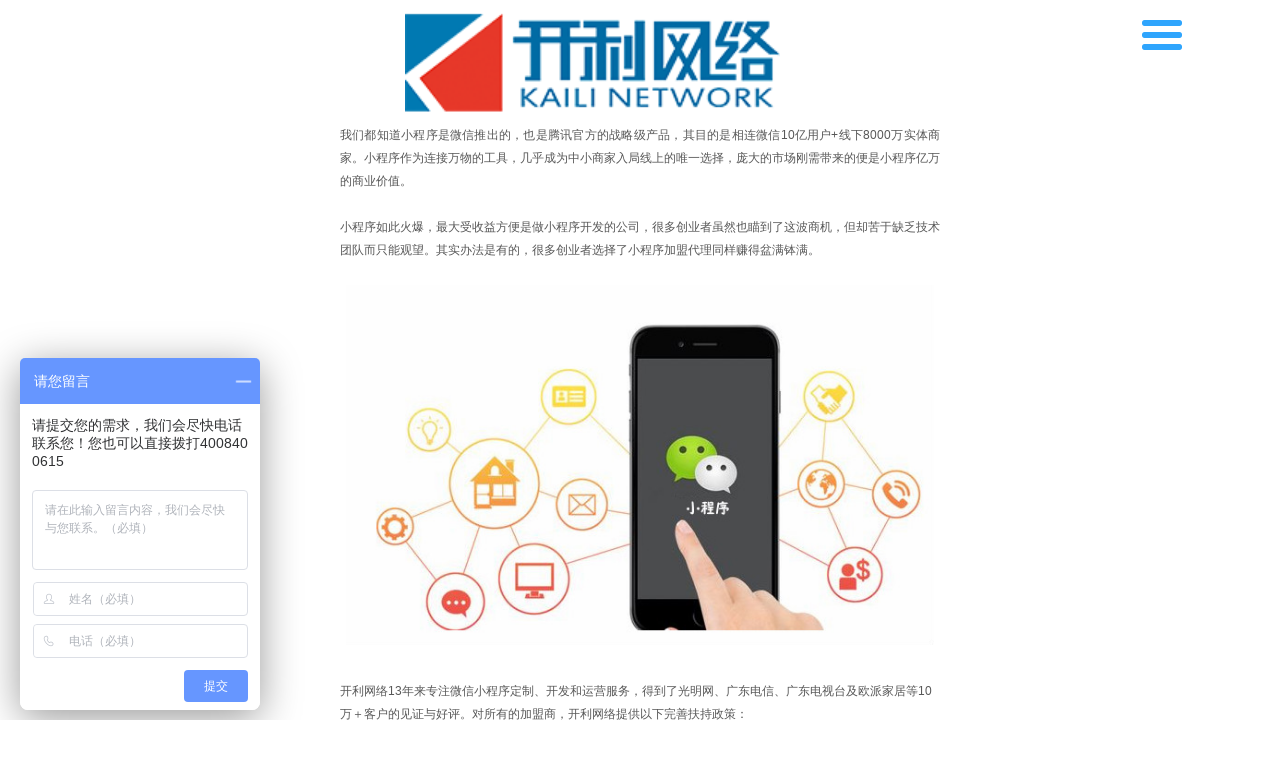

--- FILE ---
content_type: text/html; charset=utf-8
request_url: http://m.klwl.net/news_show_2100.html
body_size: 4140
content:


<!DOCTYPE html>
<html>
<head>
    <meta http-equiv="Content-Type" content="text/html; charset=utf-8" />
    <meta name="viewport" content="width=device-width,minimum-scale=1.0,maximum-scale=1.0,initial-scale=1.0,user-scalable=no" />
    <meta name="apple-mobile-web-app-capable" content="yes" />
    <title>小程序加盟代理前景无限，你抓住机会了？_开利网络</title>
<meta name="keywords" content="小程序加盟代理前景无限，你抓住机会了？" />
<meta name="description" content="" />
    <link href="../../Tmwlist/css/css_whir.css" rel="stylesheet" type="text/css" />
    <script type="text/javascript" src="../../Tmwlist/js/jquery-1.9.1.min.js"></script>
<script>
    var _hmt = _hmt || [];
    (function() {
        var hm = document.createElement("script");
        hm.src = "https://hm.baidu.com/hm.js?be31793a15c1c753dfec6702336e5d46";
        var s = document.getElementsByTagName("script")[0];
        s.parentNode.insertBefore(hm, s);
    })();
</script>
</head>
<body>
<header class="header">
    <div class="a-back a-back-back"><img src="../../Tmwlist/images/dongtai/back.png"></div>
    <div class="a-back a-back-white"><img src="../../Tmwlist/images/dongtai/back_on.png"></div>

    <div class="nav-btn nav-btn-black"><img src="../../Tmwlist/images/dongtai/navbtn.png" /></div>
    <div class="nav-btn nav-btn-white"><img src="../../Tmwlist/images/dongtai/navbtn-fixed.png" /></div>

    <div class="btn-close btn-close-black"><img src="../../Tmwlist/images/dongtai/navbtn-close.png"></div>
    <div class="btn-close btn-close-white"><img src="../../Tmwlist/images/dongtai/navbtn-close-fixed.png"></div>

    <a class="logo logo-black" href="/"><img src="../../Tmwlist/images/dongtai/logo.png"  style="       width: 75%;margin-top: 0.5rem;margin-left: 1.5rem;"/></a>
    <a class="logo logo-white" href="/"><img src="../../Tmwlist/images/dongtai/logo.png"  style="       width: 75%;margin-top: 0.5rem;margin-left: 1.5rem;"/></a>

    <div class="clear"></div>

    <nav class="mainnav">
        <ul class="ul" >
            <li><a href="index.html">首页</a></li>
            <li><a href="zzzs.html">资质证书</a></li>
            <li><a href="xcxal.html">成功案例</a></li>
            <li><a href="cpzx.html">产品中心</a></li>
            <li class="on"><a href="news.html">开利动态</a></li>
            <li><a href="about.html">关于开利</a></li>
        </ul>
    </nav>
</header>
<div class="header-space"></div>
<div class="nav-bg"></div>

<script type="text/javascript">
    //获取浏览器宽度和高度
    var winwidth = $(window).width();
    var wiinHeight = $(window).height();

    //导航
    $("#nav" + navID).addClass("on");

    window.onload = function () {
        //console.log("导航的高度是：" + $(".header").height())
        $(".header-space").height($(".header").height());

        var navh = wiinHeight - $(".header").height() - $(".footer").height();
        $(".mainnav").css({ "height": navh, "top": $(".header").height() });
    }

    //返回按钮
    if (navID != 1) {
        $(".a-back-back,.logo-black").show();
    }
    else {
        $("body").addClass("home");
    }
    $(".a-back").click(function () {
        history.go(-1);
        return false;
    });

    //页面滚动导航悬浮
    $(window).scroll(function () {
        var scrollValue = $(window).scrollTop();

        if (navID == 1) {
            if (scrollValue > 0) {
                $(".header").addClass("header-fixed");
                //$(".header-space").show();

                $(".logo-black,.nav-btn-black").hide();
                $(".logo-white,.nav-btn-white").show();

                if ($(".mainnav").hasClass("nav-open")) {
                    $(".btn-close-black,.nav-btn").hide();
                    $(".btn-close-white").show();
                }
            }
            else {
                $(".header").removeClass("header-fixed");
                //$(".header-space").hide();

                $(".logo-black,.nav-btn-black").show();
                $(".logo-white,.nav-btn-white").hide();

                if ($(".mainnav").hasClass("nav-open")) {
                    $(".btn-close-black").show();
                    $(".nav-btn").hide();
                }
            }
        }
        else {
            if (scrollValue > 0) {
                $(".header").addClass("header-fixed");
                //$(".header-space").show();

                $(".a-back-back,.nav-btn-black,.logo-black").hide();
                $(".a-back-white,.nav-btn-white,.logo-white").css("display", "block");

                if ($(".mainnav").hasClass("nav-open")) {
                    $(".btn-close-black,.nav-btn").hide();
                    $(".btn-close-white").show();
                }
            }
            else {
                $(".header").removeClass("header-fixed");
                //$(".header-space").hide();

                $(".a-back-back,.nav-btn-black,.logo-black").show();
                $(".a-back-white,.nav-btn-white,.logo-white").hide();

                if ($(".mainnav").hasClass("nav-open")) {
                    $(".btn-close-black").show();
                    $(".nav-btn").hide();
                }
            }
        }
    });

    //导航按钮点击
    $(".nav-btn").on('click touchmove', function () {
        $(".nav-btn").hide();
        $(".nav-bg").show();
        $(".mainnav").addClass("nav-open");

        var scrollValue = $(window).scrollTop();
        if (scrollValue > 0) {
            $(".btn-close-black").hide();
            $(".btn-close-white").show();
        }
        else {
            $(".btn-close-black").show();
            $(".btn-close-white").hide();
        }

        stopDefault(e);
    });
    $(".btn-close").on('click touchmove', function () {
        $(".btn-close").hide();
        $(".nav-bg").hide();
        $(".mainnav").removeClass("nav-open");

        var scrollValue = $(window).scrollTop();
        if (scrollValue > 0) {
            $(".nav-btn-black").hide();
            $(".nav-btn-white").show();
        }
        else {
            $(".nav-btn-black").show();
            $(".nav-btn-white").hide();
        }
    });

</script>

<style type="text/css">
    .news-list .title{text-align: center;font-size:2rem;margin-top: 1rem}
    .news-list .Ptime{text-align: center;font-size:1rem;}
    .news-list .riqi{text-align: center;font-size: 1.1rem;margin-top: 0rem}
    .news-list .neir{margin:0 auto;font-size:1rem;margin-top:1rem;}
    .news-list .neir p{ font-size:12px;}
    .news-list .neir img{ max-width:98%;}
</style>

<div class="news-list" style="margin: 34px auto;">
    <div class="title">
        小程序加盟代理前景无限，你抓住机会了？<br/>
    </div>
    <div class="Ptime">2020-12-15</div>
    <hr style="border:1px solid #eee;"/>
    <div class="riqi">
    </div>
    <div class="neir">
        <p class="p" align="justify" style="margin-left:0.0000pt;text-indent:0.0000pt;text-align:justify;background:#FFFFFF;">
	我们都知道小程序是微信推出的，也是腾讯官方的战略级产品，其<span>目的是相连微信</span>10亿用户+线下8000万实体商家。小程序作为连接万物的工具，几乎成为中小商家入局线上的唯一选择，庞大的市场刚需带来的便是小程序亿万的商业价值。
</p>
<p class="p" align="justify" style="margin-left:0.0000pt;text-indent:0.0000pt;text-align:justify;background:#FFFFFF;">
	&nbsp;
</p>
<p class="p" align="justify" style="margin-left:0.0000pt;text-indent:0.0000pt;text-align:justify;background:#FFFFFF;">
	小程序如此火爆，最大受收益方便是做小程序开发的公司，很多创业者虽然也瞄到了这波商机，但却苦于缺乏技术团队而只能观望。其实办法是有的，很多创业者选择了小程序加盟代理同样赚得盆满钵满。
</p>
<p class="p" align="justify" style="margin-left:0.0000pt;text-indent:0.0000pt;text-align:justify;background:#FFFFFF;">
	&nbsp;
</p>
<p class="p" align="justify" style="text-align:center;margin-left:0pt;text-indent:0pt;background:#FFFFFF;">
	<img src="http://website.klwl.net/upload/202012/15/202012152058350798.png" alt="" /> 
</p>
<p class="p" align="justify" style="margin-left:0.0000pt;text-indent:0.0000pt;text-align:justify;background:#FFFFFF;">
	&nbsp;
</p>
<p class="MsoNormal">
	<span>开利网络</span>13年来专注微信小程序定制、开发和运营服务，得到了光明网、广东电信、广东电视台及欧派家居等10万＋客户的见证与好评。对所有的加盟商，开利网络提供以下完善扶持政策：
</p>
<p class="p" align="justify" style="margin-left:0.0000pt;text-indent:0.0000pt;text-align:justify;background:#FFFFFF;">
	1.&nbsp;成熟的商业模式：总部授权，运营和服务所属区域客户<br />
2.完善的培训系统：总部提供最专业和最完善的产品培训<br />
3.强大的技术研发：强大的技术团队支持，解决你的后顾之忧<br />
4.高额的分红机制：总部会把优秀的合伙人纳入公司的分红和股权机制
</p>
<p class="p" align="justify" style="text-align:justify;background:#FFFFFF;">
	&nbsp;
</p>
<p class="p" align="justify" style="text-align:center;margin-left:0pt;text-indent:0pt;background:#FFFFFF;">
	<img src="http://website.klwl.net/upload/202012/15/202012152058569260.png" alt="" /> 
</p>
<p class="MsoNormal">
	&nbsp;
</p>
<p class="MsoNormal">
	顺势而为、借势而上，这是互联网时代创业者该具备的前瞻素养，开利网络期待携手更多的优秀合作伙伴共创辉煌、合作共赢。
</p>
    </div>
</div>
</body>
</html>


--- FILE ---
content_type: text/css
request_url: http://m.klwl.net/Tmwlist/css/css_whir.css
body_size: 16907
content:
@charset "utf-8";
html{ font-size:62.5%;}
body{ padding:0px; margin:0px auto; font-size:1.2em; line-height: 23px; font-family: Microsoft YaHei,arial,'宋体'; color:#585858;
    min-width:320px;
    max-width:640px;
    /*禁用Webkit内核浏览器的文字大小调整功能*/
    -webkit-text-size-adjust:none;

    /*取出点击出现半透明的灰色背景*/
    -webkit-tap-highlight-color:rgba(0,0,0,0);
    -webkit-tap-highlight:rgba(0,0,0,0);

    /*控制内容的可选择性*/
    -webkit-user-select: none;
    -ms-user-select: none;
    -moz-user-select: none;
    -khtml-user-select: none;
    user-select: none;

    /*设置字体的抗锯齿或者说光滑度*/
    -webkit-font-smoothing: antialiased;
}
ul,li,form, dl,dt,dd, div{ padding:0px; margin:0px;}
.ul,.ul li{ list-style: none; margin: 0;}
.h1,.h2,.h3,.h4,.h5,.h6,.p{ padding:0px; margin:0px;}
select,input,textarea{ font-size:1em; font-style:normal; color:#585858; font-family:Microsoft YaHei; border-radius:0; -webkit-border-radius:0; outline:none; -moz-outline:none;}
img,object{ border:none; border:0; overflow:hidden; vertical-align:top; max-width: 100%;}
a{ color:#585858; text-decoration:none; noline:-webkit-tap-highlight-color:rgba(0,0,0,0);}  /* 去掉链接触摸高亮 */
a:focus {outline:none; -moz-outline:none;}
.hide{ display:none;} /*设置影藏属性*/

/*手动设置间距*/
.space{ width:100%; height:1em; clear:both; overflow:hidden; zoom:0;}

/*清楚浮动*/
.clear{ clear:both; height:0px; overflow:hidden; zoom:0;}

@media screen and (min-width:480px){
    body{ font-size: 1.4em;}
}
@media screen and (min-width:540px){
    body{ font-size: 1.6em;}
}


/*页面框架内容*/
.Contain{ width:100%; min-width:320px; max-width:640px; margin:0 auto;}
.singlepage{ text-justify:inter-ideograph; text-align:justify; word-wrap:break-word; clear:both; overflow:hidden;}

/*top & bottom*/
.header{ background: #fff; position: fixed; left: 0; top: 0; z-index: 50; width: 100%; }
.header .a-back{ display: none; width: 12%; float: left;}
.logo{ width: 39.06%; display: block; margin: 0 auto;}
.home .logo { float: left;}
.nav-btn,.btn-close{ width: 12.18%; float: right; cursor: pointer;}

.footer{ overflow: hidden; position: fixed; left: 0; bottom: 0; z-index: 3; width: 100%;}
.footer a{ display: block; width: 33.333%;  text-align: center; color: #fff; font-size: 1.16em; padding: 2% 0;}
.footer a img{     width: 12%;  max-width: 47px;  margin-top: 0.3rem;}

@media only screen and ( min-width: 320px){

    .footer a img{     width: 12%;  max-width: 47px;  margin-top: 0.4rem;}
}

@media only screen and ( min-width: 414px){

    .footer a img{     width: 12%;  max-width: 47px;  margin-top: 0.3rem;}
}

.footer a.tel{ background: #2fa5fd; float: left;}
.footer a.contact{ background: #2fa5fd; float: right;}
.footer a span{ padding-left: 5px;}

.logo-white,
.nav-btn-white,
.btn-close{ display: none;}

.header-fixed{ background: rgba(0,0,0,0.8);}
/*.header-fixed .logo-black,
.header-fixed .nav-btn-black{ display: none;}

.header-fixed .logo-white,
.header-fixed .nav-btn-white{ display: block;}*/

/* 2016-09-28 修改
.mainnav{ background: #fff; overflow-y: scroll; height: 0;}
.mainnav li{ position: relative;}
.mainnav li > a{ display: block; background: #F3F2F0;}
.mainnav li > a span{ display: block; background: url(../images/home_ti_bg.png) no-repeat top center; background-size:contain;  width: 50%; margin: 0 auto; text-align: center; font-size: 1.33em; height: 40px; line-height: 40px;}
.mainnav li.on > a{ background: #FF6000;}
.mainnav li.on > a span{ background: url(../images/nav_on_bg.png) no-repeat top center; background-size:contain; color: #fff;}
.mainnav li dl{ overflow: hidden; padding-bottom: 5%;}
.mainnav li dl dd{ width: 21.33%; float: left; text-align: center; padding: 5% 6% 0;}
.mainnav li dl dd a{ display: block;}
.mainnav li dl dd span{ display: block; line-height: 18px; padding: 8px 0;}
*/
.mainnav{ width: 34%; position: fixed; z-index: 20; right: -100%; overflow-y: scroll;}
.nav-open{ transition: all 1s; right: 0; opacity: 1;
    -webkit-animation: nav 1s;
    -moz-animation: nav 1s;
    animation: nav 1s;
}
.mainnav li{ border-bottom: 1px solid #444443;}
.mainnav li:last-child{ border-bottom: 0 none;}
.mainnav li a{ display: block; background: #2F3030; text-align: center; color: #9C9893; padding: 10px 0; font-size: 1.16em;}
.mainnav li.on{ border-bottom: 0 none;}
.mainnav li.on a{ background:#2fa5fd; color: #fff; font-weight: bold;}
.nav-bg{ background: rgba(0,0,0,0.6); position: fixed; left: 0%; top: 0; width: 100%; height: 100%; z-index: 5; display: none;}

@-webkit-keyframes nav{
    0%{ transform: rotateX(-34%); opacity: 0; }
    100%{ transform: rotateX(0); opacity: 1;}
}
@-moz-keyframes nav{
    0%{ transform: rotateX(-34%); opacity: 0; }
    100%{ transform: rotateX(0); opacity: 1;}
}
@keyframes nav{
    0%{ transform: rotateX(-34%); opacity: 0; }
    100%{ transform: rotateX(0); opacity: 1;}
}

@media screen and (min-width:480px ) {
    .footer a{ font-size: 1.14em; line-height: 35px;}

    .mainnav li a{ padding: 15px 0;}
}
@media screen and (min-width:540px){
    .mainnav li a{ padding: 20px 0;}
}
@media screen and (min-width:640px ) {
    .footer a{ font-size: 1.42em; line-height: 46px; max-height: 80px;}

    .mainnav li a{ padding: 25px 0;}
}
/*top & bottom*/


/*二级菜单*/
.menubox{ background: #F2F1EF; padding: 3% 0;}
.menubox ul{ margin: 0 auto; line-height: 32px; overflow: hidden; border: 1px solid #FF8D00; border-radius: 16px;}
.menubox li{ float: left;}
.menubox li a{ display: block; text-align: center; background: #fff;}
.menubox li:first-child a{ border-top-left-radius: 16px; border-bottom-left-radius: 16px;}
.menubox li:last-child a{ border-top-right-radius: 16px; border-bottom-right-radius: 16px;}
.menubox li.onmenu a{ background: #FF8D00; color: #fff;}

.menu-design ul{ width: 44%;}
.menu-design li{ width: 50%;}

.menu-advantage ul{ width: 98%;}
.menu-advantage li{ width: 20%;}

.menu-technology ul{ width: 98%;}
.menu-technology li{ width: 20%;}

.menu-anout ul{ width: 80%;}
.menu-anout li{ width: 25%;}

.menu-case ul{ width: 90%;}
.menu-case li{ width: 25%;}
.menu-case li{ float: left; width: 26%;}
.menu-case li:last-child{ width: 22%;}
.menu-case li a{ display: block; position: relative; padding-right: 10px; text-align: center; background: #fff;}
.menu-case li em{ position: absolute; right: 5px; top: 15px; width: 0; height: 0; line-height: 0; font-size: 0; border-style: solid dashed dashed dashed; border-width: 4px; border-color: #ACA8A3 transparent transparent transparent;}
.menu-case li.onmenu em{ border-color: #fff transparent transparent transparent;}
.menu-case li:last-child a{ background: url(../images/ico_3.png) no-repeat 15% center #fff; padding-left: 35%; background-size: 25%; cursor: pointer;}

@media screen and (min-width: 480px) {
    menu-case li:last-child span{ background-size:20%;}
}
@media  screen and (min-width: 540px) {
    .menubox ul{ border-width: 2px;}

    .menu-case ul{ line-height: 50px; border-radius: 25px;}
    .menu-case li span{ font-size: 1.27em;}
    .menu-case li em{ border-width: 6px; top: 24px;}
}
/*二级菜单*/


/*Pages*/
.Pages{ padding: 3% 0 10%; line-height:18px; zoom:1; overflow:hidden; text-align: center;}
.Pages span{ padding:0px 3px; display:inline-block;}
.Pages a{ display:inline-block; margin:0px 2px;}
/*.Pages .p_cur{ float:left;}*/
.Pages .p_cur b{ color:#FF9600;}
/*.Pages .p_count{ float:left;}*/
.Pages .p_count b{ color:#FF9600;}
/*.Pages .p_total { float:left;}*/
.Pages .p_total b{ color:#FF9600;}
/*.Pages .p_page{ float:right;}*/
.Pages .p_page em{ font-style:normal; font-family:Arial;}
.Pages .p_page em a{}
.Pages .p_page em a.a_cur{ color:#fff; background:#FF9600;}
.Pages .p_page b{ font-weight:normal;}
.Pages .i_text{ width:30px; padding:0px; text-align:center; font-size:12px; border:inset 1px #ddd; background:#fff;}
.Pages .i_button { position:relative; top:5px; width:32px; height:20px; cursor:pointer; border:none; background:url(page_goto.jpg) no-repeat;}

.Pages .p_page a{ border: 1px solid #EAEAEA; background: #fff; padding:0px 7px;}
.Pages .p_page .a_first,
.Pages .p_page .a_prev,
.Pages .p_page .a_next,
.Pages .p_page .a_end{ margin: 0 1px;}

.Pages .p_count,
.Pages .p_total,
.Pages .p_jump{ display: none;}

@media screen and (min-width: 480px) {
    .Pages .p_page a{ padding: 2px 7px;}
}
@media screen and (min-width: 540px) {
    .Pages .p_page a{ padding: 4px 9px;}
}
/*Pages*/

/*Banner*/
.homeban{ position: relative;}
/*.homeban .list li{ float: left;}*/
.homeban .tab{ height: 10px; position: absolute; left: 50%; bottom: 7px;}
.homeban .tab li{ float: left; padding: 0 5px;}
.homeban .tab li span{ background: #fff; width: 10px; height: 10px; border-radius: 5px; display: block; cursor: pointer; border: 1px solid transparent;}
.homeban .tab li.on span{ border: 1px solid #FF5D00; background: none;}


@media screen and (min-width:540px) and (max-width:640px){
    .homeban .tab{ height: 18px;}
    .homeban .tab li span{ width: 18px; height: 18px; border-radius: 9px;}
}
/*Banner*/


/*首页*/
.homebox .ti{ background: #FF6D00; color: #fff; height: 40px; line-height: 40px; position: relative;}
.homebox .ti span{ display: block; background: url(../images/nav_on_bg.png) no-repeat top center;  background-size:contain ; width: 50%; margin: 0 auto; text-align: center; font-size: 1.33em;}
.homebox .ti a{ position: absolute; right: 10px; top: 0; color: #fff;}
.homebox .ti em{ font-style: normal; font-family: '宋体';}

.homebox .contbox{ padding: 0 3.12%;}

@media screen and (min-width:480px){
    .homebox .ti{ height: 50px; line-height: 50px;}
    .homebox .ti span{ font-size: 1.42em;}

    .home-service .contbox li span{ font-size: 1.14em; padding-top: 8px;}
}
@media screen and (min-width:540px){
    .homebox .ti{ height: 70px; line-height: 70px;}
    .homebox .ti span{ font-size: 1.71em;}
}
@media screen and (min-width:640px){
    .home-service .contbox li span{ font-size: 1.42em;}
}

/*服务领域*/
.home-service .contbox{ padding-bottom: 10%;}
.home-service .contbox li{ width: 33.33%; float: left; text-align: center; padding: 10% 0 0;}
.home-service .contbox li a{ display: block; width: 62%; margin: 0 auto;}
.home-service .contbox li span{ display: block;}

/*经典案例*/
.home-case .tab{ width: 90%; margin: 0 auto; overflow: hidden; padding: 15px 0 5px 0;}
.home-case .tab li{ float: left; width: 25%;}
.home-case .tab li a{ background: #fff; border: 1px solid #FF8D00; border-left:0 none; display: block; text-align: center; line-height: 30px; font-size: 1.16em; position:relative;}
.home-case .tab li:first-child a{ border-top-left-radius: 15px; border-bottom-left-radius: 15px; border-left: 1px solid #FF8D00;}
.home-case .tab li:last-child a{ border-top-right-radius: 15px; border-bottom-right-radius: 15px;}
.home-case .tab li.on a{ background: #FF8D00; color: #fff;}
.home-case .tab li span{ width:0; height:0; font-size:0; line-height:0; border-width:5px; border-style:solid dashed dashed dashed; border-color:#FF8D00 transparent transparent transparent; position:absolute; top:13px; margin-left:3px;}
.home-case .tab li.on span{ border-color:#fff transparent transparent transparent;}

.home-case .contbox{ position:relative;}
.home-case .are-case,
.home-case .industry-case{ width:100%; position:absolute; left:0; top:62px; background:rgba(255,150,0,0.8); padding:5% 0; display:none;}
.home-case .are-case li,
.home-case .industry-case li{ float:left; line-height:2;}
.home-case .are-case li{ width:20%; text-align:center;}
.home-case .industry-case li{ width:31.3333%; padding:0 1%;}

.home-case .are-case li a,
.home-case .industry-case li a{ font-size:14px; color:#fff; border-top:1px dotted #FFCF8A; padding-top:1%; white-space:nowrap; text-overflow:ellipsis; overflow:hidden;}

.home-case .are-case li.other a,
.home-case .industry-case li.other a{ cursor:pointer;}

.home-case .are-case li:nth-child(1) a,
.home-case .are-case li:nth-child(2) a,
.home-case .are-case li:nth-child(3) a,
.home-case .are-case li:nth-child(4) a,
.home-case .are-case li:nth-child(5) a,
.home-case .industry-case li:nth-child(1) a,
.home-case .industry-case li:nth-child(2) a,
.home-case .industry-case li:nth-child(3) a{ border-top:none;}

.home-case .case-listbox li{ float: left; padding: 10px 0;}
.home-case .case-listbox li span{ padding-top: 8px; display: block;}
.home-case .case-listbox li img{ width:100%;}

.home-case .case-listbox li:first-child,
.home-case .case-listbox li:nth-child(4),
.home-case .case-listbox li:nth-child(7){ width: 100%;}

.home-case .case-listbox li:first-child span,
.home-case .case-listbox li:nth-child(4) span,
.home-case .case-listbox li:nth-child(7) span{ border-bottom: 1px solid #E7E6E3;}

.home-case .case-listbox li:nth-child(2),
.home-case .case-listbox li:nth-child(3),
.home-case .case-listbox li:nth-child(5),
.home-case .case-listbox li:nth-child(6),
.home-case .case-listbox li:nth-child(8),
.home-case .case-listbox li:nth-child(9),
.home-case .case-listbox li:nth-child(11),
.home-case .case-listbox li:nth-child(12){ width: 48%; text-align: center;}

.home-case .case-listbox li:nth-child(3),
.home-case .case-listbox li:nth-child(6),
.home-case .case-listbox li:nth-child(9),
.home-case .case-listbox li:nth-child(12){ padding-left: 4%;}

@media screen and (min-width:480px){
    .home-case .tab li a{ line-height: 34px;}
    .home-case .tab li:first-child a{ border-top-left-radius: 17px; border-bottom-left-radius: 17px;}
    .home-case .tab li:last-child a{ border-top-right-radius: 17px; border-bottom-right-radius: 17px;}
    .home-case .tab li span{ top:16px;}

    .home-case .are-case,
    .home-case .industry-case{ top:65px;}
    .home-case .are-case li,
    .home-case .industry-case li{ line-height:2.4;}
    .home-case .are-case li a,
    .home-case .industry-case li a{ padding-top:5%; font-size:16px;}
}
@media screen and (min-width:540px){
    .home-case .tab{ padding: 18px 0 8px;}
    .home-case .tab li a{ line-height: 52px;}
    .home-case .tab li:first-child a{ border-top-left-radius: 26px; border-bottom-left-radius: 26px;}
    .home-case .tab li:last-child a{ border-top-right-radius: 26px; border-bottom-right-radius: 26px;}
    .home-case .tab li span{ top:25px; margin-left:5px;}

    .home-case .are-case,
    .home-case .industry-case{ top:90px;}
    .home-case .are-case li a,
    .home-case .industry-case li a{ font-size:22px;}

    .home-case .case-listbox li span{ line-height: 35px; font-size: 1.14em; padding-top: 12px;}
}


/*万户新闻*/
.home-news .contbox{ padding: 15px 3.12%;}
.home-news li{ position: relative; padding: 10px 0; border-bottom: 1px dotted #EFEEEC;}
.home-news li.li a{ width: 70%; white-space: nowrap; overflow: hidden; text-overflow: ellipsis; display: block; float: left; background: url(../images/dot_1.gif) no-repeat left center;  padding-left: 10px;}
.home-news li.li time{ width: 24%; float: right; text-align: right; color: #999;}
.home-news li.litop .img{ width: 30%; border: 1px solid #EEEDEB; float: left;}
.home-news li.litop .img img{ vertical-align: baseline;}
.home-news li.litop .info{ width: 65%; float: right;}
.home-news li.litop .info .title{ font-size: 1.16em;}
.home-news li.litop .info .p{ line-height: 18px; color: #9A9691; overflow: hidden; text-overflow: ellipsis; display: -webkit-box; -webkit-line-clamp: 2; -webkit-box-orient: vertical; text-indent: 2em;}

@media screen and (min-width:480px){
    .home-news li.litop .info .p{ line-height: 20px; padding-top: 8px;}
    .home-news li{ padding: 15px 0;}
}
@media screen and (min-width:540px){
    .home-news li{ padding: 20px 0;}
}

/*技术开发*/
/*
.home-tech .contbox{ padding: 0; position: relative;}
.home-tech .contbox li{ width: 39%; float: left; padding-top: 20px; padding-bottom: 20px; position: relative; z-index: 2;}
.home-tech .contbox li img{ width: 46%;}
.home-tech .contbox li .title{ font-size: 1.16em;}
.home-tech .contbox li .subti{ line-height: 16px; padding-bottom: 5px;}
.home-tech .contbox li a{ display: block; width: 100%; height: 100%; position: absolute; left: 0; top: 0; z-index: 10;}

.home-tech .contbox li:nth-child(1),
.home-tech .contbox li:nth-child(3){ padding-left: 11%;}

.home-tech .contbox li:nth-child(2),
.home-tech .contbox li:nth-child(4){ padding-right: 11%; text-align: right;}
.home-tech .contbox li:nth-child(2) img,
.home-tech .contbox li:nth-child(4) img{ margin-right: -15px;}

.home-tech .contbox li:nth-child(1),
.home-tech .contbox li:nth-child(2) { border-bottom: 1px solid #F0EFED;}

.home-tech .contbox li:nth-child(1) a,
.home-tech .contbox li:nth-child(3) a{ border-right: 1px solid #F0EFED;}

.home-tech .contbox .floatbox{ position: absolute; left: 50%; top: 50%; z-index: 3; background: #fff; width: 130px; height: 130px; border-radius: 80px; margin-left: -80px; margin-top: -80px; border: 1px solid #F0EFED; text-align: center; padding: 15px;}
.home-tech .contbox .floatbox .title{ font-size: 1.16em;}
.home-tech .contbox .floatbox .subti{ line-height: 16px; color: #9A9691; padding-bottom: 10px;}
.home-tech .contbox .floatbox img{ width: 60%;}

@media screen and (min-width:480px ) {
	.home-tech .contbox .floatbox{ width: 140px; height: 140px; border-radius: 100px; margin-left: -100px; margin-top: -100px; padding: 30px;}
	.home-tech .contbox .floatbox .title{ font-size: 1.42em;}
	.home-tech .contbox .floatbox .subti{ padding: 15px 0;}
}
@media screen and (min-width:540px ) {
	.home-tech .contbox .floatbox{ width: 180px; height: 180px; border-radius: 130px; margin-left: -130px; margin-top: -130px; padding: 40px;}
	.home-tech .contbox .floatbox .title{ font-size: 1.42em;}
	.home-tech .contbox .floatbox .subti{ padding: 15px 0; line-height: 20px;}
}*/


/*网站建设*/
.home-website .contbox{ padding: 0; position: relative;}
.home-website .contbox li{ width: 35%; float: left; position: relative; z-index: 2; text-align:center; padding: 6% 0;}
.home-website .contbox li img{ width: 46%;}
.home-website .contbox li .title{ font-size: 1.16em;}
.home-website .contbox li a{ display: block; width: 100%; height: 100%; position: absolute; left: 0; top: 0; z-index: 10;}

.home-website .contbox li:nth-child(1),
.home-website .contbox li:nth-child(3){ padding-right:15%;}

.home-website .contbox li:nth-child(2),
.home-website .contbox li:nth-child(4){ padding-left:15%;}

.home-website .contbox li:nth-child(1),
.home-website .contbox li:nth-child(2) { border-bottom: 1px solid #F0EFED;}

.home-website .contbox li:nth-child(1) a,
.home-website .contbox li:nth-child(3) a{ border-right: 1px solid #F0EFED;}

.home-website .contbox .floatbox{ position: absolute; left: 50%; top: 50%; z-index: 3; background: #fff; width: 130px; height: 110px; border-radius: 80px; margin-left: -80px; margin-top: -80px; border: 1px solid #F0EFED; text-align: center; padding: 25px 15px;}
.home-website .contbox .floatbox .title{ font-size: 1.16em; padding:5% 0;}
.home-website .contbox .floatbox img{ width: 70%;}

@media screen and (min-width:480px ) {
    .home-website .contbox .floatbox{ width: 140px; height: 140px; border-radius: 100px; margin-left: -100px; margin-top: -100px; padding: 30px;}
    .home-website .contbox .floatbox .title{ font-size: 1.42em;}

    .home-website .contbox li img{ width:60%;}
}
@media screen and (min-width:540px ) {
    .home-website .contbox .floatbox{ width: 180px; height: 160px; border-radius: 130px; margin-left: -130px; margin-top: -130px; padding: 50px 40px;}
    .home-website .contbox .floatbox .title{ font-size: 1.42em;}

    .home-website .contbox .floatbox img{ width:80%;}
}
/*首页*/


/*服务领域*/
.service-list{}
.service-list li{ background-size: 100% auto; background-repeat: no-repeat; background-position: left top; padding: 3.43% 6.25% 9.3%;}
.service-list li .h1{ color: #FF8D00; font-size: 1.33em; padding-bottom: 5px;}
.service-list li .p{ line-height: 16px; text-indent: 2em; /*overflow: hidden; text-overflow: ellipsis; display: -webkit-box; -webkit-line-clamp: 4; -webkit-box-orient: vertical;*/ text-indent: 2em;}
.service-list li a{ display: inline-block; background: #FF6000; line-height: 24px; border-radius: 12px; padding: 0 8px; color: #fff; margin-top: 10px;}
.service-list li a span{ font-family: '宋体'; padding-left: 5px;}
.service-list li a.anchor{ display: none;}

.service-list li:nth-child(even){ text-align: right;}

.service-list li:nth-child(odd) a{ margin-left: 5%;}
.service-list li:nth-child(even) a{ margin-right: 5%;}

.service-list li .txtcont{ background-size: contain; background-repeat: no-repeat;}
.service-list li:nth-child(odd) .txtcont{
    background-position: left top; padding: 2% 0 0 5%;
    background-image: url(../images/service_ti_left_bg.png);
}

.service-list li:nth-child(even) .txtcont{
    background-position: right top; padding: 2% 5% 0;
    background-image: url(../images/service_ti_right_bg.png);
}
.service-list li:nth-child(even) .h1,
.service-list li:nth-child(even) .p{ text-align: right;}

.service-list li:nth-child(1){ background-image: url(../../uploadfiles/image/wap/service-bg-1.jpg); padding-bottom: 12%; padding-right: 17%;}
/*.service-list li:nth-child(1) .p{ -webkit-line-clamp: inherit;}*/

.service-list li:nth-child(2){ background-image: url(../../uploadfiles/image/wap/service-bg-2.jpg); padding-bottom: 5%;}
.service-list li:nth-child(2) .txtcont{ padding-left: 40%;}

.service-list li:nth-child(3){ background-image: url(../../uploadfiles/image/wap/service-bg-3.jpg); padding-bottom: 7%;}
.service-list li:nth-child(3) .txtcont{ padding-right: 43%; color: #fff;}

.service-list li:nth-child(4){ background-image: url(../../uploadfiles/image/wap/service-bg-4.jpg); padding-top: 2%; padding-bottom: 2%;}
.service-list li:nth-child(4) .txtcont{ padding-left: 40%;}

.service-list li:nth-child(5){ background-image: url(../../uploadfiles/image/wap/service-bg-5.jpg); padding-top: 2%; padding-bottom: 3%;}
.service-list li:nth-child(5) .txtcont{ padding-right: 43%;}

.service-list li:nth-child(6){ background-image: url(../../uploadfiles/image/wap/service-bg-6.jpg); padding-top: 2%; padding-bottom: 4%;}
.service-list li:nth-child(6) .txtcont{ padding-left: 42%;}

@media screen and (min-width: 360px) {
    /*Mi4*/
    .service-list li:nth-child(1){ padding-bottom: 16%;}
    .service-list li:nth-child(2){ padding-bottom: 10%;}
    .service-list li:nth-child(3){ padding-bottom: 12%;}
    .service-list li:nth-child(4){ padding-top: 7%; padding-bottom: 4%;}
    .service-list li:nth-child(5){ padding-top: 6%; padding-bottom: 5%;}
    .service-list li:nth-child(6){ padding-top: 4%; padding-bottom: 7%;}
}
@media screen and (min-width:480px) {
    .service-list li .p{ font-size: 1.14em; line-height: 20px;}
    .service-list li a{ font-size: 1.14em; line-height: 30px; border-radius: 15px; padding: 0 10px;}
    .service-list li .txtcont .p{ -webkit-line-clamp: 5;}

    .service-list li:nth-child(odd) .txtcont,
    .service-list li:nth-child(even) .txtcont{ padding-top: 4%;}

    .service-list li:nth-child(1){ padding-bottom: 19%;}
    .service-list li:nth-child(1) .p{ -webkit-line-clamp: 4;}

}
@media screen and (min-width:640px) {
    .service-list li:nth-child(odd),
    .service-list li:nth-child(even){ padding-bottom: 15%;}
    .service-list li .h1{ font-size: 1.5em; padding-bottom: 10px;}
    .service-list li .p{ font-size: 1.125em; line-height: 24px;}
    .service-list li a{ padding: 0 15px; margin-top: 15px;}
}
/*服务领域*/


/*客户案例*/
/* 2016-10-08 合并功能
.case-search{}
.case-search .tab{ padding: 15px 0; background: #F2F1EF;}
.case-search .tab ul{ width: 90%; margin: 0 auto; overflow: hidden; line-height: 34px; border-radius: 17px; border: 1px solid #FF8D00;}
.case-search .tab li{ float: left; width: 26%;}
.case-search .tab li:last-child{ width: 22%;}
.case-search .tab li span{ display: block; position: relative; padding-right: 10px; text-align: center; background: #fff;}
.case-search .tab li em{ position: absolute; right: 5px; top: 15px; width: 0; height: 0; line-height: 0; font-size: 0; border-style: solid dashed dashed dashed; border-width: 4px; border-color: #ACA8A3 transparent transparent transparent;}
.case-search .tab li.on span{ background: #FF8D00; color: #fff;}
.case-search .tab li.on em{ border-color: #fff transparent transparent transparent;}
.case-search .tab li:last-child span{ background: url(../images/ico_3.png) no-repeat 15% center #fff; padding-left: 35%; background-size: 25%; cursor: pointer;}

.case-search .contlist .box{ display: none;}*/

.case-show-box{ position: fixed; left: 0; top: 0; z-index: 55; width: 100%; height: 100%; background: rgba(0,0,0,0.6); display: none;}
.case-show-box .wrap{ position: relative; width: 100%; height: 100%; left: 0; top: 0;}
.case-show-box .boxer{ position: absolute; width: 80%; height: 70%; left: 50%; margin-left: -40%; top: 50%;}
.case-show-box .box{ position: relative; overflow-y: scroll; height: 100%;}
.case-show-box .boxer .close{ width: 25px; height: 25px; line-height: 25px; text-align: center; background: #ff8d00; color: #fff; font-family: arial; font-size: 16px; position: absolute; right: 0; top: -25px;}
.case-show-box .box .casecont{ background: #fff;}

/*搜索*/
.case-searchbox{ display: none;}
.case-show-box .cont-search{ height: auto;}
.case-show-box .case-searchbox{ padding: 3% 0;}
.case-searchbox .seacrhbox{ width: 90%; margin: 0 auto; border: 1px solid #FE9601; border-radius: 15px; line-height: 30px; overflow: hidden;}
.case-show-box .case-searchbox .seacrhbox .casekey{ border: 0 none; line-height: 30px; padding: 0 0 0 5%; width: 74%; float: left; color: #999; border-top-left-radius: 15px; border-bottom-left-radius: 15px;}
.case-show-box .case-searchbox .seacrhbox .searchbtn{ width: 13%; display: block; background: url(../images/ico_3.png) no-repeat 5% center #fff; background-size: auto 50%; padding: 0 0 0 8%; float: right; border-top-right-radius: 15px; border-bottom-right-radius: 15px;}
.case-show-box .hot-search .ti{ padding: 2% 0 0; width: 90%; margin: 0 auto; color: #ff8d00;}
.case-show-box .hot-search .keylist{ width: 90%; margin: 0 auto; overflow: hidden;}
.case-show-box .hot-search .keylist li{ width: 48%; padding-top: 2%;}
.case-show-box .hot-search .keylist li:nth-child(even){ float: right;}
.case-show-box .hot-search .keylist li:nth-child(odd){ float: left;}
.case-show-box .hot-search .keylist li a{ display: block; border-radius: 15px; border: 1px solid #999; padding: 0 5px; text-align: center; text-overflow: ellipsis; white-space: nowrap; overflow: hidden;}
.case-show-box .search-open{ position: relative; margin-top: 26px !important; top: 0;}

/*地区*/
.case-arealist{ display: none;}
.case-arealist li{ padding: 2% 3%; border-bottom: 1px dotted #E1DFDA;}
.case-arealist li a{ display: block; padding: 0 7%; background-image: url(../images/dot_2.png),url(../images/jt_1.png); background-position: left center,right center; background-size: auto,auto 50%; background-repeat:no-repeat ;}
.case-arealist li:hover,
.case-arealist li.on{ background: #FF8D00;}
.case-arealist li:hover a,
.case-arealist li.on a{ background-image: url(../images/dot_4.png),url(../images/jt_2.png); color: #fff;}

/*行业*/
.case-industry{ display: none;}
.case-industry li{ padding: 2% 3%; border-bottom: 1px dotted #E1DFDA;}
.case-industry li a{ display: block; padding: 0 10%; background-position: left center,right center; background-repeat:no-repeat; background-size: auto 70%,auto 50%; color: #FF8D00;}
.case-industry li:hover,
.case-industry li.on{ background: #FF8D00;}
.case-industry li:hover a,
.case-industry li.on a{ color: #fff;}

/*设置背景*/
.case-industry{}
.case-industry li.li1 a{ background-image: url(../images/case-ico-1.png),url(../images/jt_1.png);}
.case-industry li.li1:hover a,
.case-industry li.li1.on a{ background-image: url(../images/case-ico-1-on.png),url(../images/jt_2.png);}

.case-industry li.li2 a{ background-image: url(../images/case-ico-2.png),url(../images/jt_1.png);}
.case-industry li.li2:hover a,
.case-industry li.li2.on a{ background-image: url(../images/case-ico-2-on.png),url(../images/jt_2.png);}

.case-industry li.li3 a{ background-image: url(../images/case-ico-3.png),url(../images/jt_1.png);}
.case-industry li.li3:hover a,
.case-industry li.li3.on a{ background-image: url(../images/case-ico-3-on.png),url(../images/jt_2.png);}

.case-industry li.li4 a{ background-image: url(../images/case-ico-4.png),url(../images/jt_1.png);}
.case-industry li.li4:hover a,
.case-industry li.li4.on a{ background-image: url(../images/case-ico-4-on.png),url(../images/jt_2.png);}

.case-industry li.li5 a{ background-image: url(../images/case-ico-5.png),url(../images/jt_1.png);}
.case-industry li.li5:hover a,
.case-industry li.li5.on a{ background-image: url(../images/case-ico-5-on.png),url(../images/jt_2.png);}

.case-industry li.li6 a{ background-image: url(../images/case-ico-6.png),url(../images/jt_1.png);}
.case-industry li.li6:hover a,
.case-industry li.li6.on a{ background-image: url(../images/case-ico-6-on.png),url(../images/jt_2.png);}

.case-industry li.li7 a{ background-image: url(../images/case-ico-7.png),url(../images/jt_1.png);}
.case-industry li.li7:hover a,
.case-industry li.li7.on a{ background-image: url(../images/case-ico-7-on.png),url(../images/jt_2.png);}

.case-industry li.li8 a{ background-image: url(../images/case-ico-8.png),url(../images/jt_1.png);}
.case-industry li.li8:hover a,
.case-industry li.li8.on a{ background-image: url(../images/case-ico-8-on.png),url(../images/jt_2.png);}

.case-industry li.li9 a{ background-image: url(../images/case-ico-9.png),url(../images/jt_1.png);}
.case-industry li.li9:hover a,
.case-industry li.li9.on a{ background-image: url(../images/case-ico-9-on.png),url(../images/jt_2.png);}

.case-industry li.li10 a{ background-image: url(../images/case-ico-10.png),url(../images/jt_1.png);}
.case-industry li.li10:hover a,
.case-industry li.li10.on a{ background-image: url(../images/case-ico-10-on.png),url(../images/jt_2.png);}

.case-industry li.li11 a{ background-image: url(../images/case-ico-11.png),url(../images/jt_1.png);}
.case-industry li.li11:hover a,
.case-industry li.li11.on a{ background-image: url(../images/case-ico-11-on.png),url(../images/jt_2.png);}

.case-industry li.li12 a{ background-image: url(../images/case-ico-12.png),url(../images/jt_1.png);}
.case-industry li.li12:hover a,
.case-industry li.li12.on a{ background-image: url(../images/case-ico-12-on.png),url(../images/jt_2.png);}

.case-industry li.li13 a{ background-image: url(../images/case-ico-13.png),url(../images/jt_1.png);}
.case-industry li.li13:hover a,
.case-industry li.li13.on a{ background-image: url(../images/case-ico-13-on.png),url(../images/jt_2.png);}

/*案例列表*/
.caselist-bg{ background: #F2F1EF;}

.case-list{ padding: 0 2.3%;}
.case-list li{ float: left; width: 47%; padding: 0 1.5% 3.1%;}
.case-list li a{ display: block; border: 1px solid #E7E5E2; background: #fff;}
.case-list li .h1{ font-size: 1.16em; font-weight: normal; white-space: nowrap; text-overflow: ellipsis; overflow: hidden; padding: 5% 3% 0;}
.case-list li span{ display: block; padding: 0 3% 5%; line-height: 16px; color: #9A9691;}

.case-info .caseti{ background-color: #FF8D00; background-image: url(../images/nav_on_bg.png); background-position: top center; background-repeat: no-repeat; background-size: auto 100%; line-height: 40px; text-align: center; color: #fff; font-size: 1.16em; padding: 0 5%;}
.case-info .caseti span{ display: block; background: url(../images/ico_5.png) no-repeat right center; background-size: auto 50%;}
.case-info .case-txt{ padding: 3.125% 3.9%; overflow: hidden;}
.case-info .backlist{ display: block; height: 40px; line-height: 40px; text-align: center; background-color: #F3F2F0; background-image: url(../images/home_ti_bg.png); background-position: top center; background-repeat: no-repeat; background-size: auto 100%;}
.case-info .backlist span{ display: inline-block; background: url(../images/ico_6.png) no-repeat left center; background-size: auto 26%; padding-left: 8%;}
.case-info .backlist em{ font-style: normal;}
.case-info .pagebtn a{ display: block; width: 50%; line-height: 40px; text-align: center; color: #fff;}
.case-info .pagebtn span{ display: inline-block;}
.case-info .pagebtn a:nth-child(1){ background: #FF6000; float: left;}
.case-info .pagebtn a:nth-child(1) span{ background: url(../images/ico_7.png) no-repeat left center; padding-left: 8%; background-size: auto 26%;}

.case-info .pagebtn a:nth-child(2){ background: #FFB600; float: right;}
.case-info .pagebtn a:nth-child(2) span{ background: url(../images/ico_8.png) no-repeat right center; padding-right: 8%; background-size: auto 26%;}


@media screen and (min-width: 480px) {
    .case-search .area li,
    .case-industry li{ padding: 4% 3%;}
    .case-search .area li span,
    .case-industry li span{ background-size:auto,auto}

    /*
    .case-search .tab li:last-child span{ background-size:20%;}*/

    .case-industry li a{ line-height: 2.5;}

    .case-list li .h1{ font-size: 1.14em;}
    .case-list li span{ line-height: inherit; font-size: 0.85em;}

    .case-show-box .case-searchbox .seacrhbox .casekey{ width: 74%;}
    .case-show-box .searchbtn{ padding-left: 6%;}

    .case-show-box .boxer .close{ width: 40px; height: 40px; line-height: 40px; top: -40px; font-size: 30px;}
}
@media  screen and (min-width: 540px) {
    .case-info .caseti{ line-height: 70px; font-size: 1.5em;}
    .case-info .backlist,
    .case-info .pagebtn a{ height: 70px; line-height: 70px; font-size: 1.25em;}

    /*
    .case-search .tab ul{ line-height: 50px; border-radius: 25px;}
    .case-search .tab li span{ font-size: 1.27em;}
    .case-search .tab li em{ border-width: 6px; top: 24px;}*/

    .case-show-box .seacrhbox{ line-height: 52px; border-radius: 26px; font-size: 1.25em;}
    .case-show-box .case-searchbox .seacrhbox .casekey{ line-height: 52px;}
    .case-show-box .seacrhbox .searchbtn{ padding-left: 8%;}
}
/*客户案例*/


/*创意设计*/
.design-info{ padding: 4.68% 3.12%; background: url(../images/design_bg.jpg) no-repeat top center; background-size: 100% auto; line-height: 18px;}
.design-info .floor .h1{ font-size: 1.16em; padding-bottom: 2%;}
.design-info .floor .p{ text-indent: 2em;}

.design-info .floor1{ padding-bottom: 15%;}
.design-info .floor1 .p{ padding-bottom: 3%;}

.design-info .floor2 .contbox{ background: url(../images/design_bg2.png) no-repeat left center; background-size: contain; position: relative; margin-top: -10%;}
.design-info .floor2 li{ position: absolute; width: 36%; line-height: 1.2;}
.design-info .floor2 li:nth-child(1){ left: 6%; top: 12%;}
.design-info .floor2 li:nth-child(2){ right: 2%; top: 6%;}
.design-info .floor2 li:nth-child(3){ left: 2%; bottom: 6%;}
.design-info .floor2 li:nth-child(4){ right: 4%; bottom: 6%;}

.design-info .floor3{ position: relative; margin-top: -8%; padding-bottom: 8%;}

.design-info .floor4 .p{ padding-bottom: 4%;}
.design-info .worklist li{ padding-bottom: 5.31%;}
.design-info .worklist li .h2{ font-size: 1.16em; text-align: center; padding: 1% 0 2%;}

@media screen and (min-width: 480px) {
    .design-info .floor2 li:nth-child(1){ top: 15%;}
    .design-info .floor2 li:nth-child(2){ top: 8%;}
    .design-info .floor2 li:nth-child(3){ bottom: 15%;}
    .design-info .floor2 li:nth-child(4){ bottom: 17%;}

    .design-info .floor2 li{ line-height: 1.5;}
    .design-info .floor4 .p{ line-height: 1.5;}
}
@media screen and (min-width: 640px) {
    .design-info .floor .h1{ font-size: 1.25em;}

    .design-info .floor2 li{ font-size: 1.25em; line-height: 1.2;}

    .design-info .floor2 li:nth-child(2){ top: 12%;}
    .design-info .floor2 li:nth-child(4){ bottom: 12%;}
}
/*创意设计*/


/*网站策划*/
.ideadesign-info{ /*background: url(../images/ideadesign_bg.jpg) no-repeat top center;*/ background-size: 100% auto; padding: 0 0 5%;}
.ideadesign-info li{ padding: 2% 3.12%;}
.ideadesign-info li .ti{ font-family: 1.16em; font-weight: bold; background-size: auto 70%; background-position: left center; background-repeat: no-repeat; padding-left: 7%;}
.ideadesign-info li .p{ line-height: 1.3; text-indent: 2em;}
.ideadesign-info li .more{ overflow: hidden; font-size: 1.33em; line-height: 1.2;}
.ideadesign-info li .more span{ display: block;}
.ideadesign-info li .more em{ font-style: normal; text-transform: uppercase;}
.ideadesign-info li .contbox{ padding-right: 10%; text-align: right;}

.ideadesign-info li:nth-child(odd),
.ideadesign-info li:nth-child(odd) a{ color: #fff;}
.ideadesign-info li:nth-child(odd) .contbox{ float: right; background: url(../images/jt_3.png) no-repeat right center; background-size: auto 90%;}

.ideadesign-info li:nth-child(even) .contbox{ float: left; background: url(../images/jt_4.png) no-repeat right center; background-size: auto 90%;}
.ideadesign-info li:nth-child(even) .contbox span{ color: #FCA838;}

.ideadesign-info li:nth-child(1) .ti{ background-image: url(../images/ideadesign_ico_1.png);}
.ideadesign-info li:nth-child(2) .ti{ background-image: url(../images/ideadesign_ico_2.png);}
.ideadesign-info li:nth-child(3) .ti{ background-image: url(../images/ideadesign_ico_3.png);}
.ideadesign-info li:nth-child(4) .ti{ background-image: url(../images/ideadesign_ico_4.png);}
.ideadesign-info li:nth-child(5) .ti{ background-image: url(../images/ideadesign_ico_5.png);}
.ideadesign-info li:nth-child(6) .ti{ background-image: url(../images/ideadesign_ico_6.png);}

.ideadesign-info li:nth-child(1),
.ideadesign-info li:nth-child(3),
.ideadesign-info li:nth-child(5){ background-size: cover; background-repeat: no-repeat;}

.ideadesign-info li:nth-child(1){ background-image: url(../images/ideadesign-bg1.png); padding: 2% 3.12% 10%;}
.ideadesign-info li:nth-child(3){ background-image: url(../images/ideadesign-bg2.png); padding: 14% 3.12% 11%;}
.ideadesign-info li:nth-child(5){ background-image: url(../images/ideadesign-bg3.png); padding: 12% 3.12% 17%;}

@media screen and (min-width: 360px) {
    .ideadesign-info li .p{ line-height: 1.5; padding-bottom: 1%;}
    .ideadesign-info li:nth-child(1){ padding: 5% 3.12% 10%;}
    .ideadesign-info li:nth-child(3){ padding: 14% 3.12% 11%;}
    .ideadesign-info li:nth-child(5){ padding: 12% 3.12% 17%;}
}
@media screen and (min-width: 414px) {
    .ideadesign-info li .p{ padding: 2% 0;}
    .ideadesign-info li:nth-child(1){ padding: 5% 3.12% 18%;}
    .ideadesign-info li:nth-child(3){ padding: 14% 3.12% 11%;}
    .ideadesign-info li:nth-child(5){ padding: 12% 3.12% 17%;}
}
@media screen and (min-width: 480px) {
    .ideadesign-info li{ padding: 5% 0 8%;}
    .ideadesign-info li .p{ line-height: 1.5; padding-bottom: 1%;}
    .ideadesign-info li .ti{ font-size: 1.42em; margin-bottom: 3%; background-size: auto 100%;}
    .ideadesign-info li .more{ padding-top: 1%;}
}
@media screen and (min-width: 540px) {
    .menubox ul{ line-height: 52px; border-radius: 26px;}
    .menubox li a{ font-size: 1.14em;}
}
@media screen and (min-width: 640px) {
    .menubox li a{ font-size: 1.37em;}

    .ideadesign-info li:nth-child(1){ padding: 5% 3.12% 18%;}
    .ideadesign-info li:nth-child(3){ padding: 14% 3.12% 14%;}
    .ideadesign-info li:nth-child(5){ padding: 12% 3.12% 17%;}

    .ideadesign-info li .ti{ padding-left: 5%;}
    .ideadesign-info li{ padding: 8% 0 10%;}
    .ideadesign-info li .ti{ font-size: 1.5em; margin-bottom: 5%;}
    .ideadesign-info li .p{ line-height: 1.8;}
}
/*网站策划*/


/*网站建设*/
/*网站优势*/
.advantage{ padding: 2.1% 0 5%;}
.advantage .img{ padding: 0 3.12%;}
.advantage ul{ padding-top: 2%;}
.advantage li{ padding: 2.5% 3.12% 2.5% 15%; background-size: auto 35px; background-position: 3.12% 20%; background-repeat: no-repeat;}
.advantage li .ti{ font-size: 1.16em; color: #235486; font-weight: bold;}
.advantage li dl{ overflow: auto;}
.advantage li dd{ float: left; background: url(../images/dot_5.png) no-repeat left center; padding-left: 10px; width: calc(50% - 10px);}

.advantage li:nth-child(even){ background-color: #F2F1EF;}
.advantage li:nth-child(4) dd{ float: none; width: auto;}

.advantage li:nth-child(1){ background-image: url(../images/advantage_index_1.png);}
.advantage li:nth-child(2){ background-image: url(../images/advantage_index_2.png);}
.advantage li:nth-child(3){ background-image: url(../images/advantage_index_3.png);}
.advantage li:nth-child(4){ background-image: url(../images/advantage_index_4.png);}
.advantage li:nth-child(5){ background-image: url(../images/advantage_index_5.png);}
.advantage li:nth-child(6){ background-image: url(../images/advantage_index_6.png);}
.advantage li:nth-child(7){ background-image: url(../images/advantage_index_7.png);}
.advantage li:nth-child(8){ background-image: url(../images/advantage_index_8.png);}
.advantage li:nth-child(9){ background-image: url(../images/advantage_index_9.png);}

@media screen and (min-width: 480px) {
    .advantage li{ background-size: auto 50px;}
}
@media screen and (min-width: 540px) {
    .advantage li{ padding-left: 13%;}
}
@media screen and (min-width: 640px) {
    .advantage li{ padding-left: 12%;}
}

/*网站改版*/
.revision{ padding: 2.1% 0 5%;}
.revision ul{ padding-top: 2%;}
.revision li{ padding: 2.5% 8% 2.5% 15%; background-size: auto 35px; background-position: 3.12% 10px; background-repeat: no-repeat;}
.revision li .ti{ font-size: 1.16em; color: #235486; font-weight: bold;}
.revision li .info{ overflow: hidden; padding: 2% 0;}
.revision li .img{ width:40%;}
.revision li .p{text-indent: 2em;}

.revision li:nth-child(odd) .img{ float: left; margin-right: 5%;}
.revision li:nth-child(even) .img{ float: right; margin-left: 5%;}

.revision li:nth-child(even){ background-color: #F2F1EF;}
.revision li:nth-child(1){ background-image: url(../images/advantage_index_1.png);}
.revision li:nth-child(2){ background-image: url(../images/advantage_index_2.png);}
.revision li:nth-child(3){ background-image: url(../images/advantage_index_3.png);}
.revision li:nth-child(4){ background-image: url(../images/advantage_index_4.png);}
.revision li:nth-child(5){ background-image: url(../images/advantage_index_5.png);}

@media screen and (min-width: 480px) {
    .revision li{ background-size: auto 48px;}
}
@media screen and (min-width: 540px) {
    .revision li{ background-size: auto 50px; padding-left: 14%;}
}
@media screen and (min-width: 640px) {
    .revision li{ padding-left: 12%; line-height: 1.5;}
}

/*全网站*/
.full-site{ padding: 2.1% 0;}
.full-site .ti{ font-size: 1.16em; text-align: center; background: url(../images/line_2.jpg) no-repeat bottom center; background-size: 10% auto; padding: 1% 0; font-weight: lighter;}
.full-site .p{ text-indent: 2em; padding: 5% 4%;}
.full-site .img1{ padding: 0 4% 5% 4%;}
.full-site .img2{ padding-bottom: 5%;}
.full-site .img3{ padding-top: 5%;}

@media screen and (min-width: 480px) {
    .full-site .ti{ font-size: 1.28em;}
}
@media screen and (min-width: 540px) {
    .full-site .ti{ font-size: 1.28em; padding: 2%;}
}
@media screen and (min-width: 640px) {
    .full-site .ti{ font-size: 1.8em;}
}

/*手机网站*/
.mobile-site{}
.mobile-site .floor{ position: relative;}
.mobile-site .floor .ti{ font-weight: bold; font-size: 1.33em; width: 100%; position: absolute; left: 0; top: 5%; background: url(../images/line_3.gif) no-repeat bottom center; padding-bottom: 1%;}

.mobile-site .floor1 .ti{ color: #fff; text-align: center; background: none;}
.mobile-site .floor1 .ul{ width: 94%; position: absolute; left: 50%; top: 25%; margin-left: -47%;}
.mobile-site .floor1 li{ width: 33.33%; text-align: center; color: #FF8D00; float: left; border-bottom: 1px solid rgba(255,255,255,0.2);}
.mobile-site .floor1 li a{ display: block; color: #fff; padding: 8% 0; border-right: 1px solid rgba(255,255,255,0.2);}
.mobile-site .floor1 li img{ width: 45%;}
.mobile-site .floor1 li span{ display: block; padding: 5% 0 0;}
.mobile-site .floor1 li:nth-child(3n) a{ border-right: 0 none;}

.mobile-site .floor1 li:nth-child(1) a,
.mobile-site .floor1 li:nth-child(2) a,
.mobile-site .floor1 li:nth-child(3) a{ padding-top: 0;}

.mobile-site .floor1 li:nth-child(4),
.mobile-site .floor1 li:nth-child(5),
.mobile-site .floor1 li:nth-child(6){ border-bottom: 0 none;}

.mobile-site .floor1 li:nth-child(4) a,
.mobile-site .floor1 li:nth-child(5) a,
.mobile-site .floor1 li:nth-child(6) a{ padding-bottom: 0;}

.mobile-site .floor1 li:nth-child(4) span,
.mobile-site .floor1 li:nth-child(5) span,
.mobile-site .floor1 li:nth-child(6) span{ padding-bottom: 0;}

.mobile-site .floor2 .ti{  text-align: center;}
.mobile-site .floor2 .ul{ width: 48%; position: absolute; top: 20%; right: 2%;}
.mobile-site .floor2 li{ border-bottom: 1px solid #FFE4C1; background: url(../images/dot_6.png) no-repeat left center; padding: 2% 0 2% 12px;}

.mobile-site .floor3 .ti,
.mobile-site .floor3 .p,
.mobile-site .floor3 .img{ position: absolute;}
.mobile-site .floor3 .img{ left: 0; bottom: -26%; z-index: 2;}
.mobile-site .floor3 .ti{ text-align: center; color: #fff; background-image: url(../images/line_4.png);}
.mobile-site .floor3 .p{ color: #fff; width: 71.8%; top: 20%; left: 50%; margin-left: -35.9%; line-height: 1.3;}

.mobile-site .floor4 .ti{ position: absolute; left: 5%; width: 95%; top: 10%;}
.mobile-site .floor4 .ul{ position: absolute; left: 5%; top: 25%;}
.mobile-site .floor4 li{ line-height: 1.8; background: url(../images/ico_9.png) no-repeat left center; padding-left: 20px;}

.mobile-site .floor5 .ti{ position: initial; background: #F7F7F6; padding: 2%; width: 96%;}
.mobile-site .floor5 .ti span{ display: block; text-align: center; background: url(../images/line_3.gif) no-repeat center bottom; padding-bottom: 2%;}
.mobile-site .floor5 .ul{ background: #E2E0DB; overflow: hidden; padding: 10% 0;}
.mobile-site .floor5 li{ float: left; width: 22%; padding: 0 1.5%;}
.mobile-site .floor5 li span{ display: block; text-overflow: ellipsis; white-space: nowrap; overflow: hidden; text-align: center; padding: 5px 0;}
.mobile-site .floor5 li .img{ position: relative; overflow: hidden;}
.mobile-site .floor5 li a{ position: absolute; left: 0; top: 0; width: 100%; height: 100%; display: block; z-index: 2;}
.mobile-site .floor5 li .mark{ position: absolute; left: 0; top: 0;}

@media screen and (min-width: 414px) {
    .mobile-site .floor .ti{ top: 8%; padding-bottom: 2%;}

    .mobile-site .floor1 .ul{ top: 27%;}

    .mobile-site .floor2 .ul{ width: 36%; right: 5%;}
    .mobile-site .floor2 li{ padding: 4% 0 4% 12px;}

    .mobile-site .floor3 .p{ line-height: 1.5;}
}

/*微信网站*/
.weixin-site{ background: url(../images/weixinsite_bg.jpg) no-repeat top center #F3F2F0; background-size: 100% auto;}
.weixin-site .floor{ padding: 6.25% 5%;}
.weixin-site .floor .p{ text-indent: 2em;}

.weixin-site .floor1 .img{ padding-top: 5%; width: 56.56%; margin: 0 auto;}

.weixin-site .floor2 .ti{ background: url(../images/line_6.jpg) no-repeat left top; padding: 2% 0; font-size: 1.16em; color: #fff; font-weight: bold;}
.weixin-site .floor2 .img{ padding-top: 11%; width: 86%; margin: 0 auto;}

.weixin-site .floor3{ padding: 0;}
.weixin-site .floor3 .ti{ padding: 2%; font-weight: bold;}
.weixin-site .floor3 .ti span{ display: block; text-align: center; background: url(../images/line_3.gif) no-repeat center bottom; padding-bottom: 2%;}
.weixin-site .floor3 .ul{ overflow: hidden; padding: 10% 0;}
.weixin-site .floor3 li{ float: left; width: 22%; padding: 0 1.5%;}
.weixin-site .floor3 li span{ display: block; text-overflow: ellipsis; white-space: nowrap; overflow: hidden; text-align: center; padding: 5px 0;}
.weixin-site .floor3 li .img{ position: relative; overflow: hidden;}
.weixin-site .floor3 li a{ position: absolute; left: 0; top: 0; width: 100%; height: 100%; display: block; z-index: 2;}
.weixin-site .floor3 li .mark{ position: absolute; left: 0; top: 0;}

@media screen and (min-width: 640px) {
    .weixin-site .floor2 .ti{ padding-bottom: 5%;}

    .weixin-site .floor .p{ line-height: 1.8;}
}



/*技术开发*/
.tech-full-site .banner,
.tech-ezeip .banner,
.tech-ezsite .banner,
.tech-ezmobile .banner,
.tech-ezshop .banner{ position: relative;}

.tech-full-site .banner .columnname,
.tech-ezeip .banner .columnname,
.tech-ezsite .banner .columnname,
.tech-ezmobile .banner .columnname,
.tech-ezshop .banner .columnname{ background: url(../images/line_7.jpg) no-repeat left bottom; padding-bottom: 2%; position: absolute; left: 6.25%; bottom: 25%; font-size: 1.5em; color: #fff; font-weight: bold; text-shadow: 2px 0 3px #C1C1C1;}


/*全网站技术*/
.tech-full-site .p{ padding: 2.3% 6.25%; text-indent: 2em;}
.tech-full-site .ti{ padding: 5% 6.25%; color: #FF8D00; font-size: 1.33em;}
.tech-full-site li{ padding: 3.5% 6.25% 5.1%; text-align: center;}
.tech-full-site li span{ display: block; color: #24558B; line-height: 40px; text-align: left; background-position: left center; background-repeat: no-repeat; background-size: auto 100%; padding-left: 15%; margin-bottom: 2%;}
.tech-full-site li img{ width: 62.8%;}

.tech-full-site li:nth-child(odd){ background: #F2F1EF;}
.tech-full-site li:nth-child(1) span{ background-image: url(../images/advantage_index_1.png);}
.tech-full-site li:nth-child(2) span{ background-image: url(../images/advantage_index_2.png);}
.tech-full-site li:nth-child(3) span{ background-image: url(../images/advantage_index_3.png);}

@media screen and (min-width: 480px) {
    .tech-full-site li span{ line-height: 50px; padding-left: 13%;}
}
@media screen and (min-width: 540px) {
    .tech-full-site li span{ line-height: 60px; font-size: 1.25em; padding-left: 13%;}
}


/*ezEIP*/
.tech-ezeip .ti{ padding: 10% 6.25% 5% 6.25%; color: #FF8D00; font-size: 1.33em;}
.tech-ezeip .p{ padding: 0 6.25%; text-indent: 2em;}
.tech-ezeip .p:nth-child(2){ padding-top: 5%;}

.tech-ezeip li{ padding: 3.4% 6.25%; overflow: hidden;}
.tech-ezeip li:nth-child(odd){ background: #F2F1EF;}
.tech-ezeip li img{ width: 19.21%;}
.tech-ezeip li span{ display: block; width: 68%; line-height: 53px; color: #FF6000;}

.tech-ezeip li:nth-child(odd) img{ float: left;}
.tech-ezeip li:nth-child(odd) span{ float: right;}

.tech-ezeip li:nth-child(even) img{ float: right;}
.tech-ezeip li:nth-child(even) span{ float: left; text-align: right;}

@media screen and (min-width: 480px) {
    .tech-ezeip li span{ line-height: 80px; width: 70%;}
}
@media screen and (min-width: 540px) {
    .tech-ezeip li span{ line-height: 90px;}
}
@media screen and (min-width: 640px) {
    .tech-ezeip li span{ line-height: 107px;}
}

/*ezSite*/
.tech-ezsite .ti{ padding: 10% 6.25% 5% 6.25%; color: #FF8D00; font-size: 1.33em;}
.tech-ezsite .p{ padding: 0 6.25%; text-indent: 2em;}
.tech-ezsite .p:nth-child(2){ padding-top: 5%;}

.tech-ezsite li{ padding: 3.4% 6.25%; overflow: hidden;}
.tech-ezsite li:nth-child(odd){ background: #F2F1EF;}
.tech-ezsite li img{ width: 19.21%;}
.tech-ezsite li span{ display: block; width: 68%; line-height: 53px; color: #FF6000;}

.tech-ezsite li:nth-child(odd) img{ float: left;}
.tech-ezsite li:nth-child(odd) span{ float: right;}

.tech-ezsite li:nth-child(even) img{ float: right;}
.tech-ezsite li:nth-child(even) span{ float: left; text-align: right;}

@media screen and (min-width: 480px) {
    .tech-ezsite li span{ line-height: 80px; width: 70%;}
}
@media screen and (min-width: 540px) {
    .tech-ezsite li span{ line-height: 90px;}
}
@media screen and (min-width: 640px) {
    .tech-ezsite li span{ line-height: 107px;}
}

/*ezMobile*/
.tech-ezmobile .ti{ padding: 10% 6.25% 5% 6.25%; color: #FF8D00; font-size: 1.33em;}
.tech-ezmobile .p{ padding: 0 6.25%; text-indent: 2em;}
.tech-ezmobile .p:nth-child(2){ padding-top: 5%;}

.tech-ezmobile .ul{ overflow: hidden;}
.tech-ezmobile li{ width: 43.75%; float: left; height: 45px; padding: 2% 0;}
.tech-ezmobile li.bg{ background: #F2F1EF;}
.tech-ezmobile li img{ width: 24%; float: left; margin-top: 5%;}
.tech-ezmobile li span{ width: 64%; display: block; line-height: 1.2; float: right; color: #FF6000;}

.tech-ezmobile li:nth-child(odd){ width: 41.75%; padding-left: 6.25%; padding-right: 2%;}
.tech-ezmobile li:nth-child(even){ padding-right: 6.25%;}

.tech-ezmobile li:nth-child(6) span,
.tech-ezmobile li:nth-child(7) span,
.tech-ezmobile li:nth-child(9) span,
.tech-ezmobile li:nth-child(10) span{ padding-top: 7%;}


@media screen and (min-width: 480px) {
    .tech-ezmobile li img{ margin-top: 0;}
    .tech-ezmobile li:nth-child(6) span,
    .tech-ezmobile li:nth-child(7) span,
    .tech-ezmobile li:nth-child(9) span,
    .tech-ezmobile li:nth-child(10) span{ padding-top: 5%;}
}
@media screen and (min-width: 540px) {
    .tech-ezmobile li{ height: 54px;}
    .tech-ezmobile li img{ width: 49px;}
    .tech-ezmobile li span{ width: 72%;}

    .tech-ezmobile li:nth-child(6) span,
    .tech-ezmobile li:nth-child(7) span,
    .tech-ezmobile li:nth-child(9) span,
    .tech-ezmobile li:nth-child(10) span{ padding-top: 6%;}
}

/*ezshop*/
.tech-ezshop .ti{ padding: 10% 6.25% 5% 6.25%; color: #FF8D00; font-size: 1.33em;}
.tech-ezshop .p{ padding: 0 6.25%; text-indent: 2em;}
.tech-ezshop .p:nth-child(1){ padding-top: 5%;}

.tech-ezshop .ul{ overflow: hidden;}
.tech-ezshop li{ width: 43.75%; float: left; height: 33px; padding: 2% 0;}
.tech-ezshop li.bg{ background: #F2F1EF;}
.tech-ezshop li img{ width: 24%; float: left;}
.tech-ezshop li span{ width: 64%; display: block; line-height: 1.2; float: right; color: #FF6000;}

.tech-ezshop li:nth-child(odd){ width: 41.75%; padding-left: 6.25%; padding-right: 2%;}
.tech-ezshop li:nth-child(even){ padding-right: 6.25%;}

.tech-ezshop li:nth-child(2) span{ line-height: 33px;}

@media screen and (min-width: 360px) {
    /*Mi4*/
    .tech-ezshop li:nth-child(1) span,
    .tech-ezshop li:nth-child(2) span,
    .tech-ezshop li:nth-child(3) span,
    .tech-ezshop li:nth-child(5) span{ line-height: 36px;}
}
@media screen and (min-width: 480px) {
    .tech-ezshop li{ height: 48px;}

    .tech-ezshop li img{ width: 48px;}
    .tech-ezshop li:nth-child(1) span,
    .tech-ezshop li:nth-child(2) span,
    .tech-ezshop li:nth-child(3) span,
    .tech-ezshop li:nth-child(5) span{ line-height: 48px;}

    .tech-ezshop li:nth-child(4) span,
    .tech-ezshop li:nth-child(6) span{ padding-top: 5px;}
}



/*关于万户*/
/*公司介绍*/
.about-us{}
.about-us .floor .ti{ background: #F9F9F8; height: 40px; line-height: 40px; position: relative;}
.about-us .floor .ti span{ display: block; background: url(../images/home_ti_bg.png) no-repeat top center;  background-size:contain ; width: 50%; margin: 0 auto; text-align: center; font-size: 1.33em;}
.about-us .floor .contbox .p{ text-indent: 2em; padding-top: 4.3%;}

.about-us .floor3 .contbox video{ width: 100%; background: #000;}
.about-us .floor4 .contbox .p{ padding: 4.3% 2.7% 0;}
.about-us .floor4 .contbox .img{ margin-top: -2%;}

.about-us .floor1 .contbox,
.about-us .floor3 .contbox{ padding: 1.8% 2.7% 4.6%;}
.about-us .floor2 .contbox{ padding: 0 2.7%;}

@media screen and (min-width: 480px) {
    .about-us .floor .ti{ line-height: 50px; height: 50px; font-size: 1.125em;}
}
@media screen and (min-width: 540px) {
    .about-us .floor .ti{ line-height: 70px; height: 70px; font-size: 1.25em;}
}


/*新闻*/
.news-list{ padding: 2% 3.1% 0; border-top: 1px solid #E5E5E5}
.news-list li{ padding: 4% 0; border-bottom: 1px solid #E5E5E5;}
.news-list li a{ display: block; width: 100%; height: 100%;}
.news-list li time{ width: 22%; float: left; color: #fff; background: #AFAAA5; text-align: center;}
.news-list li time b{ display:block;width:100%; height:42px; overflow:hidden; font-size: 1.5em ;}
.news-list li time b img{width: 100%}
.news-list li time span{ display: block; background: #2fa5fd;}
.news-list li .info{ width: 75%; float: right;}
.news-list li .info .title{ font-size: 1.16em; font-weight: bold; white-space: nowrap; text-overflow: ellipsis; overflow: hidden;}
.news-list li .info .title span{ color: #2fa5fd;}
.news-list li .info .txt{ line-height: 1.8; overflow: hidden; text-overflow: ellipsis; /*display: -webkit-box; -webkit-line-clamp: 2; -webkit-box-orient: vertical; */}
.news-list li:nth-child(4){ padding-top: 0;}

.news-list li.litop{ position: relative; padding: 0; margin-bottom: 4.6%; border: 0 none;}
.news-list li.litop .ti{ position: absolute; left: 0; bottom: 0; width: 93.2%; padding: 0 3.4%; line-height: 40px; background: rgba(0,0,0,0.5); color: #fff;}
.news-list li.litop time{ background: none; float: right; width: 26%; text-align: right;}
.news-list li.litop span{ float: left; display: block; width: 60%; white-space: nowrap; text-overflow: ellipsis; overflow: hidden;}

.news-info{ padding: 3.1% 3.1% 5.9%;}
.news-info .ti{ font-weight: bold; text-align: center; padding: 2.8% 2.8% 1%; font-size: 1.33em;}
.news-info .time{ text-align: center; padding: 1% 0 1.5%; display: block;}
.news-info .conttxt{ padding: 2.8% 0 5.9%; border-top: 1px solid #E7E6E3; border-bottom: 1px solid #E7E6E3;}
.news-info .conttxt .p{ text-indent: 2em; padding-top: 3.9%;}
.news-info .conttxt .img{ text-align: center;}
.news-info .conttxt .title{ font-weight: bold; padding-top: 2.8%;}

.news-info .next-box{ padding-top: 3%;}
.news-info .next-box .prev,
.news-info .next-box .next{ white-space: nowrap; text-overflow: ellipsis; overflow: hidden;}
.news-info .next-box span{ font-weight: bold; padding-right: 1%;}

.news-recommend{ padding: 0 2.8% 5%;}
.news-recommend .ti{ font-weight: bold; font-size: 1.16em; padding-bottom: 2%;}
.news-recommend .list{ background: #F7F7F6; padding: 1.8%;}
.news-recommend li{ border-bottom: 1px dotted #E7E6E3; padding: 1.5%; overflow: hidden;}
.news-recommend li time{ float: right; width: 80px; text-align: right;}
.news-recommend li a{ width: 64%; display: block; white-space: nowrap; text-overflow: ellipsis; overflow: hidden; background: url(../images/dot_6.png) no-repeat left center; padding-left: 10px;}

@media screen and (min-width: 480px) {
    .news-list li time{ width: 16%;}
    .news-list li time b{ display:block; width:66px; height:42px; overflow:hidden; padding: 10px 0;}

    .news-list li .info{ width: 79%;}

    .news-recommend .list{ padding-bottom: 3%;}
}
@media screen and (min-width: 540px) {
    .news-list li time b{ display:block; width:66px; height:42px; overflow:hidden; padding: 12px 0;}
    .news-list li time span{ padding: 3px 0;}
}
@media screen and (min-width: 640px) {
    .news-list li time{ width: 13%;}
    .news-list li time b{ display:block;width:66px; height:42px; overflow:hidden; padding: 15px 0; line-height: 1; font-size: 2.5em;}
    .news-list li time span{ padding: 5px 0;}

    .news-list li .info{ width: 82%;}
    .news-list li .info .txt{ padding-top: 4%;}
}


/*人才招聘*/
.job-list{ padding: 6.25% 2.8%;}
.job-list li{ line-height: 40px; overflow: hidden;}
.job-list li:nth-child(odd){ background: #F6F5F4;}
.job-list li.ti{ background: #FF8D00; color: #fff; font-weight: bold;}
.job-list li:not(:first-child){ cursor: pointer;}
.job-list li content{ display: none;}

.job-list li span{ display: block; float: left; text-align: center;}
.job-list li span:nth-child(2){ width: 20%;}
.job-list li span:nth-child(1),
.job-list li span:nth-child(3){ width: 30%;}
.job-list li span:nth-child(1){ text-align: left; padding-left: 6%; width: 44%;}

.job-info{ position: fixed; left: 0; top: 0; width: 100%; height: 100%; z-index: 60; background: rgba(0,0,0,0.6); display: none;}
.job-info .job-info-box{ width: 89%; height: 73%; margin: 0 auto; margin-top: 15%; background: #fff; padding-bottom: 6%; position: relative;}
.job-info .ti{ font-size: 1.33em; padding: 0 4.6%; line-height: 40px; font-weight: bold;}

.job-info .info{ background: #FAFAF9; padding: 3.4% 2.8%; height: 84%;}

.job-info .sl-info{ overflow: hidden; line-height: 2; padding-bottom: 3%;}
.job-info .sl-info span{ display:  block; float: left; width: 33.33%;}
.job-info .sl-info span.job-name{ width: 100%; color: #FF8D00; font-weight: bold; font-size: 1.16em;}
.job-info .sl-info span.stime,
.job-info .sl-info span.etime{ width: 50%;}

.job-info .txt{ padding: 3.9% 0; border-top: 1px solid #E4E2DF; height: 68%; overflow-y: scroll;}
.job-info .close{ width: 30px; line-height: 30px; text-align: center; border-radius: 15px; background: #FF8D00; color: #fff; font-size: 1.5em; font-family: "arial"; font-weight: lighter; cursor: pointer; position: absolute; right: -15px; top: -15px;}

@media screen and (min-width: 480px) {
    .job-list li{ line-height: 50px;}

    .job-info .sl-info span.stime,
    .job-info .sl-info span.etime{ width: 33.33%;}

    .job-info .ti{ line-height: 60px;}
    .job-info .close{ width: 50px; line-height: 50px; border-radius: 25px; font-size: 1.8em;}
}
@media screen and (min-width: 540px) {
    .job-list li{ line-height: 75px;}

    .job-info .ti{ line-height: 80px;}
}


/*联系我们*/
.contact-list{ padding: 8.1% 3.1%;}
.contact-list li{ width:48%; padding: 4.3% 0; border-top: 1px solid #E7E6E3; position:relative; float:left;}
.contact-list li:nth-child(1),
.contact-list li:nth-child(2){ border-top:none; padding-top:0;}
.contact-list li:nth-child(2n+1){ padding-right: 2%;}
.contact-list li:nth-child(2n){ padding-left: 2%;}
.contact-list li .btnbox span{ color: #fff; text-align: center; cursor:pointer;}

.contact-list li .btnbox > span,
.contact-list li .btnbox a.tel{ width:48.5%;}

.contact-list li .btnbox > span,
.contact-list li .btnbox a.tel,
.contact-list li .btnbox > span:nth-child(1){ height:70px; line-height:70px;}

.contact-list li .btnbox > span a,
.contact-list li .btnbox a.tel span{ padding-top:15px; line-height:55px;}

.contact-list li .btnbox > span{ background: #FF8D00; border-radius: 3px; display: block; float:left;}
.contact-list li .btnbox > span i{ width:0; font-size:0; line-height:0; border-width:5px; border-style:dashed dashed dashed solid; border-color:transparent transparent transparent #fff; vertical-align:middle; margin-left:5px;}

.contact-list li .btnbox > span:nth-child(1){ font-size: 1.33em; float:none; width:100%;  margin-bottom: 3px;}
.contact-list li .btnbox > span a{ display:block; color: #fff; background: url(../images/ico_10.png) no-repeat center 12px;}

.contact-list li .btnbox a.tel{ background: #00A965; display: block; text-align: center; border-radius: 3px; float:right; float:right;}
.contact-list li .btnbox a.tel span{ display:block; background: url(../images/ico_11.png) no-repeat center 12px;}

.contact-list li .btnbox > span a,
.contact-list li .btnbox a.tel span{ background-size: auto 30%;}


.contact-list li .info{ width: 284px; height:131px; background:#fff; position:absolute; left:0; top:13px; border: 1px solid #E1DFDA; padding: 5px 7px; z-index:10; display:none;}
.contact-list li .info .ti{ font-size: 1.14em; font-weight: bold;}
.contact-list li .info .txt{ padding-top: 5px; line-height: 1.5;}
.contact-list li:nth-child(2n) .info{ left:-150px;}

.contact-list li:nth-child(1) .info,
.contact-list li:nth-child(2) .info{ top:0;}


.contact-map{}
.contact-map img{ max-width: none;}
.contact-map .eMaps,
.contact-map .boxmap{ width: 100%; height: 350px;}

.eMapsTop .ti{ font-weight: bold; padding: 2%; font-size: 1.16em; background: #FF6000; color: #fff;}
.eMapsTop .tips{ display: block; text-align: center; padding: 1% 0;}
.eMapsTop .inputbox{ padding: 0 3.1%;}
.eMapsTop .inputbox input{ border: 1px solid #999; border-radius: 15px; line-height: 30px; padding: 0 5px; width: calc(100%  - 5px - 2px);}
.eMapsTop .way{ text-align: center; padding: 2% 0;}
.eMapsTop .way .CheckBtn{ background: #FF8D00; border-radius: 3px; border: 0 none; color: #fff; padding: 3px 8px; cursor: pointer; margin-left: 20px;}

.contact-map .boxpanel{}
.contact-map .boxpanel .selectbtn{ padding: 2% 3.1%; font-size: 1.16em; cursor: pointer;}
.contact-map .boxpanel .selectbtn,
.contact-map .boxpanel .selectbtn a{ color: #FF8D00;}
.contact-map .CityBox{ padding: 0 3.1%;}
.contact-map .CityBox ul,
.contact-map .CityBox li{ list-style: none; margin: 0; padding: 0;}
.contact-map .CityBox .list{ border-bottom: 1px dotted #999; padding: 5px 0;}
.contact-map .CityBox .list li a{ font-weight: bold; cursor: pointer;}

.contact-map .BMap_bubble_content .t-c input{ background: #FF8D00; border: 0 none; border-radius: 3px; color: #fff; padding: 3px 5px;}

@media screen and (min-width:360px) {
    .contact-list li .info{ width:322px; top:15px;}
    .contact-list li:nth-child(2n) .info{ left:-170px;}

    .contact-list li:nth-child(1) .info,
    .contact-list li:nth-child(2) .info,
    .contact-list li:nth-child(3) .info{ top:0;}
}
@media screen and (min-width:414px) {
    .contact-list li .info{ width:372px; height:160px; top:17px;}
    .contact-list li:nth-child(2n) .info{ left:-194px;}

    .contact-list li:nth-child(1) .info,
    .contact-list li:nth-child(2) .info,
    .contact-list li:nth-child(3) .info{ top:0;}

    .contact-list li .btnbox > span,
    .contact-list li .btnbox a.tel,
    .contact-list li .btnbox > span:nth-child(1) {
        height:84px; line-height:84px;
    }

    .contact-list li .btnbox > span,
    .contact-list li .btnbox a.tel {
        width:49%;
    }

    .contact-list li .btnbox > span a,
    .contact-list li .btnbox a.tel span{
        padding-top:29px; font-size:14px;
    }
}
@media screen and (min-width: 480px) {
    .contact-list li .info{ width:434px; height:210px; top:19px;}
    .contact-list li:nth-child(2n) .info{ left:-225px;}

    .contact-list li:nth-child(1) .info,
    .contact-list li:nth-child(2) .info,
    .contact-list li:nth-child(3) .info{ top:0;}

    .contact-list li .info .txt{ padding-top: 8px; line-height: 1.8;}
    .contact-list li .btnbox > span,
    .contact-list li .btnbox a.tel{ padding: 5px 0;}

    .contact-list li .btnbox > span:nth-child(1){ padding: 20px 0;}
}
@media screen and (min-width: 540px) {
    .contact-list li{ width:31.3333%;}
    .contact-list li:nth-child(2n+1){ padding-right:1%;}
    .contact-list li:nth-child(2n){ padding-left:1%; padding-right:1%;}
    .contact-list li:nth-child(3n){ padding-left:1%;}
    .contact-list li:nth-child(3){ padding-top:0; border-top:none;}

    .contact-list li .btnbox > span,
    .contact-list li .btnbox a.tel,
    .contact-list li .btnbox > span:nth-child(1) {
        height:80px; line-height:80px; padding:0;
    }

    .contact-list li .info{ width:311px; height:152px; top:21px;}
    .contact-list li .info .txt{ padding-top: 10px;}
    .contact-list li:nth-child(2n) .info{ left:0; left:6px;}
    .contact-list li:nth-child(3n) .info{ left:auto; right:174px;}

    .contact-list li:nth-child(1) .info,
    .contact-list li:nth-child(2) .info,
    .contact-list li:nth-child(3) .info{ top:0;}

    .contact-map .CityBox .list{ padding: 10px 0;}
    .contact-map .boxpanel .selectbtn,
    .eMapsTop .inputbox input{ line-height: 40px; border-radius: 20px; padding: 0 10px; width: calc(100% - 2px - 20px);}
}
@media screen and (min-width:640px) {
    .contact-list li .info{ width:372px; top:26px;}
    .contact-list li:nth-child(3n) .info{ right:200px;}

    .contact-list li:nth-child(1) .info,
    .contact-list li:nth-child(2) .info,
    .contact-list li:nth-child(3) .info{ top:0;}
}


/*发展历程*/
.history > .ti{ background: #F9F9F8; height: 40px; line-height: 40px; position: relative;}
.history > .ti span{ display: block; background: url(../images/home_ti_bg.png) no-repeat top center;  background-size:contain ; width: 50%; margin: 0 auto; text-align: center; font-size: 1.33em;}
.history > .txt{ padding: 10% 3.1%; border-bottom :1px solid #F1F1F1;}
.history .history-list{ padding: 10% 3.1%;}
.history .history-list .ul{ border-left: 1px solid #ddd;}
.history-list li{ padding: 2% 0;}
.history-list li .ti{ float: left; width: 20%; position: relative;}
.history-list li .txt{ float: right; width: 70%; background: #F9F9F8; padding: 10px;}

.history-list li .ti .dot{ width: 16px; height: 16px; border: 2px solid #fff; border-radius: 13px; position: absolute; left: -10px;}
.history-list li .ti span{ display: block;; width: 12px; height: 12px; background: #fff; border: 2px solid #E8E6E3; border-radius: 13px;}
.history-list li .ti time{ font-size: 16px; color: #FF8D00; font-weight: bold; padding-left: 15px;}

@media screen and (min-width: 360px) {
    .history-list li .txt{ width: 73%;}
}
@media screen and (min-width: 480px) {
    .history-list li .ti{ width: 15%;}
    .history-list li .txt{ width: 80%;}
}
@media screen and (min-width: 540px) {
    .history-list li .ti{ width: 18%;}
    .history-list li .ti time{ font-size: 24px; padding-left: 20px;}
    .history-list li .txt{ width: 76%;}
}